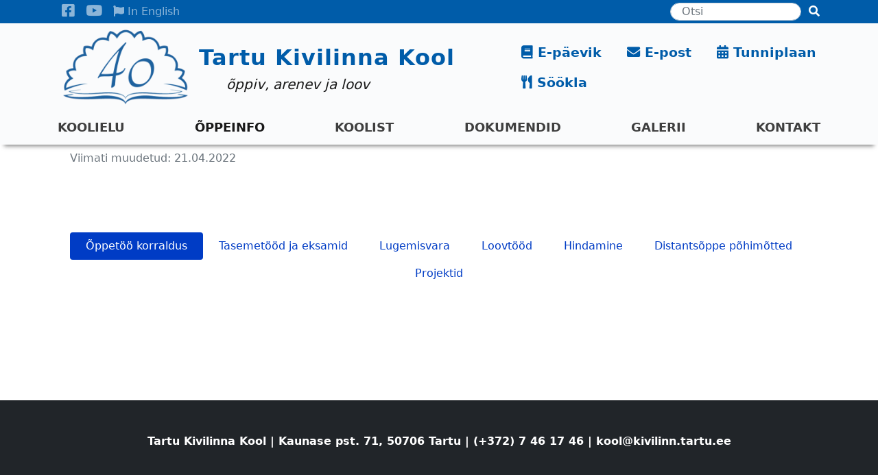

--- FILE ---
content_type: text/html; charset=UTF-8
request_url: https://www.kivilinn.tartu.ee/node/1964
body_size: 19435
content:

<!DOCTYPE html>
<html lang="et" dir="ltr" prefix="content: http://purl.org/rss/1.0/modules/content/  dc: http://purl.org/dc/terms/  foaf: http://xmlns.com/foaf/0.1/  og: http://ogp.me/ns#  rdfs: http://www.w3.org/2000/01/rdf-schema#  schema: http://schema.org/  sioc: http://rdfs.org/sioc/ns#  sioct: http://rdfs.org/sioc/types#  skos: http://www.w3.org/2004/02/skos/core#  xsd: http://www.w3.org/2001/XMLSchema# " class="h-100">
  <head>
    <meta charset="utf-8" />
<link rel="canonical" href="https://www.kivilinn.tartu.ee/node/1964" />
<meta name="Generator" content="Drupal 9 (https://www.drupal.org)" />
<meta name="MobileOptimized" content="width" />
<meta name="HandheldFriendly" content="true" />
<meta name="viewport" content="width=device-width, initial-scale=1.0" />
<link rel="icon" href="/themes/custom/kivilinnakool/favicon.ico" type="image/vnd.microsoft.icon" />

    <title>Õppeinfo | Tartu Kivilinna Kool</title>
    <link rel="stylesheet" media="all" href="/sites/default/files/css/css_wkg-l9xnjKlP5u0Es4R1p3XtT0_bo5w7gRd0XWimRDo.css" />
<link rel="stylesheet" media="all" href="/sites/default/files/css/css_fbIY4uM2lOcqYxaeZrZm_MPmF8Vegz9nUWPUpZAlQII.css" />

    
  </head>
  <body class="path-node page-node-type-page   d-flex flex-column h-100">
        <a href="#main-content" class="visually-hidden focusable skip-link">
      Liigu edasi põhisisu juurde
    </a>
    
      <div class="dialog-off-canvas-main-canvas d-flex flex-column h-100" data-off-canvas-main-canvas>
    

  <nav class="navbar navbar-expand-sm navbar-dark bg-primary top-nav">
    <div class="container">
      <button class="navbar-toggler collapsed" type="button" data-bs-toggle="collapse"
              data-bs-target="#topnav" aria-controls="navbarSupportedContent"
              aria-expanded="false" aria-label="Toggle navigation">
        <span class="navbar-toggler-icon"></span>
      </button>

      <div class="collapse navbar-collapse justify-content-between" id="topnav">
      <div class="region region-header1">
    <nav aria-labelledby="block-sotisiaalmeedia-menu" id="block-sotisiaalmeedia" class="block block-menu navigation menu--sotisiaalmeedia">
            
  <h5 class="visually-hidden" id="block-sotisiaalmeedia-menu">Sotisiaalmeedia</h5>
  

        
        <ul class="nav navbar-nav">
            <li aria-label="Facebook" class="nav-item">
      <a href="https://www.facebook.com/pages/Tartu-Kivilinna-Kool/549471308509543" class="nav-link"><i class="fab fa-facebook-square fa-lg" aria-hidden="true"></i></a>
          </li>
          <li aria-label="YouTube" class="nav-item">
      <a href="https://www.youtube.com/user/kivilinnatv" class="nav-link"><i class="fab fa-youtube fa-lg" aria-hidden="true"></i></a>
          </li>
          <li class="nav-item">
      <a href="/node/1326" class="nav-link" data-drupal-link-system-path="node/1326"><i class="fas fa-flag" aria-hidden="true"></i> <span class="link-text">In English</span></a>
          </li>
  </ul>
  


  </nav>

  </div>

      <div class="region region-header2">
    <div class="search-block-form block block-search container-inline" data-drupal-selector="search-block-form" id="block-kivilinnakool-search-form" role="search">
  
    
      <form action="/search/node" method="get" id="search-block-form" accept-charset="UTF-8">
  <div class="js-form-item form-item js-form-type-search form-type-search js-form-item-keys form-item-keys form-no-label">
      <label for="edit-keys" class="visually-hidden">Otsing</label>
        
  <input title="Sisesta märksõnad, mida soovid otsida." placeholder="Otsi" data-drupal-selector="edit-keys" type="search" id="edit-keys" name="keys" value="" size="15" maxlength="128" class="form-search form-control" />


        </div>
<div data-drupal-selector="edit-actions" class="form-actions js-form-wrapper form-wrapper" id="edit-actions">
    <input class="search-submit button js-form-submit form-submit btn btn-primary" data-drupal-selector="edit-submit" type="submit" id="edit-submit" value="" />

</div>

</form>

  </div>

  </div>


      </div>
    </div>
  </nav>



    <nav class="navbar navbar-expand-lg navbar-light bg-light branding-nav">
    <div class="container d-flex">
        <div class="region region-nav-branding">
    <div id="block-kivilinnakool-branding" class="block block-system block-system-branding-block">
  
    
  <div class="navbar-brand d-flex align-items-center">

    <a href="/" title="Avaleht" rel="home" class="site-logo d-block">
    <img src="/sites/default/files/logo_veeb.png" alt="Avaleht" />
  </a>
  
  <div>
        <a href="/" title="Avaleht" rel="home" class="site-title">
      Tartu Kivilinna Kool
    </a>
    
        <div class="site-slogan">õppiv, arenev ja loov</div>
      </div>
</div>
</div>

  </div>


      <button class="navbar-toggler collapsed" type="button" data-bs-toggle="collapse"
              data-bs-target="#navbar" aria-controls="navbarSupportedContent"
              aria-expanded="false" aria-label="Toggle navigation">
        <span class="navbar-toggler-icon"></span>
      </button>

      <div class="collapse navbar-collapse justify-content-md-end flex-wrap mx-lg-5 mx-xl-0" id="navbar">
          <div class="region region-nav-additional">
    <nav aria-labelledby="block-kiirlingid-menu" id="block-kiirlingid" class="block block-menu navigation menu--kiirlingid">
            
  <h5 class="visually-hidden" id="block-kiirlingid-menu">Kiirlingid</h5>
  

        
        <ul class="nav navbar-nav">
            <li class="nav-item">
      <a href="https://kivilinn.ope.ee" class="nav-link" target="_blank"><i class="fa fa-book" aria-hidden="true"></i> <span class="link-text">E-päevik</span></a>
          </li>
          <li class="nav-item">
      <a href="https://mail.kivilinn.tartu.ee" class="nav-link" target="_blank"><i class="fa fa-envelope" aria-hidden="true"></i> <span class="link-text">E-post</span></a>
          </li>
          <li class="nav-item">
      <a href="https://www.kivilinn.tartu.ee/tunniplaan" class="nav-link"><i class="fa fa-calendar" aria-hidden="true"></i> <span class="link-text">Tunniplaan</span></a>
          </li>
          <li class="nav-item">
      <a href="/node/12" class="nav-link" data-drupal-link-system-path="node/12"><i class="fa fa-utensils" aria-hidden="true"></i> <span class="link-text">Söökla</span></a>
          </li>
  </ul>
  


  </nav>

  </div>

      </div>
    </div>
  </nav>
  
  
  <nav class="navbar navbar-main navbar-light bg-light sticky-lg-top">
    <div class="container">
      <div class="collapse navbar-collapse" id="navbar">
          <div class="region region-nav-main">
    <nav aria-labelledby="block-kivilinnakool-main-navigation-menu" id="block-kivilinnakool-main-navigation" class="block block-menu navigation menu--main">
            
  <h5 class="visually-hidden" id="block-kivilinnakool-main-navigation-menu">Koolielu</h5>
  

        
            <ul class="navbar-nav mr-auto">
                        <li class="nav-item dropdown">
          <a href="https://www.kivilinn.tartu.ee/node/2192" class="nav-item nav-link dropdown-toggle" role="button" data-bs-toggle="dropdown" aria-expanded="false" title="Expand menu Koolielu">Koolielu</a>
                  <ul class="dropdown-menu">
                        <li class="nav-item">
          <a href="/node/8" class="dropdown-item" data-drupal-link-system-path="node/8">Huviringid</a>
      </li>

                    <li class="nav-item">
          <a href="/node/2035" class="dropdown-item" data-drupal-link-system-path="node/2035">Tugisüsteemid</a>
      </li>

                    <li class="nav-item">
          <a href="/node/66" class="dropdown-item" data-drupal-link-system-path="node/66">Õpilasesindus</a>
      </li>

                    <li class="nav-item">
          <a href="/node/12" class="dropdown-item" data-drupal-link-system-path="node/12">Söökla</a>
      </li>

                    <li class="nav-item">
          <a href="/node/1567" class="dropdown-item" data-drupal-link-system-path="node/1567">Koolitervishoid</a>
      </li>

                    <li class="nav-item">
          <a href="/node/310" class="dropdown-item" data-drupal-link-system-path="node/310">Õpilaspilet</a>
      </li>

                    <li class="nav-item">
          <a href="/node/65" class="dropdown-item" data-drupal-link-system-path="node/65">Hoolekogu</a>
      </li>

                    <li class="nav-item">
          <a href="/node/74" class="dropdown-item" data-drupal-link-system-path="node/74">Õppenõukogud</a>
      </li>

                    <li class="nav-item">
          <a href="/node/9" class="dropdown-item" data-drupal-link-system-path="node/9">Raamatukogu</a>
      </li>

                    <li class="nav-item">
          <a href="/node/138" class="dropdown-item" data-drupal-link-system-path="node/138">Vastuvõtt kooli</a>
      </li>

                    <li class="nav-item">
          <a href="/node/2042" class="dropdown-item" data-drupal-link-system-path="node/2042">Eelkool</a>
      </li>

                    <li class="nav-item">
          <a href="/node/11" class="dropdown-item" data-drupal-link-system-path="node/11">Rendiruumid ja teenused</a>
      </li>

                    <li class="nav-item">
          <a href="/node/2167" class="dropdown-item" data-drupal-link-system-path="node/2167">Sündmuste kalender</a>
      </li>

                    <li class="nav-item">
          <a href="https://www.kivilinn.tartu.ee/node/2250" class="dropdown-item">Blogi</a>
      </li>

        </ul>
  
      </li>

                    <li class="nav-item dropdown">
          <a href="/node/1964" class="nav-item nav-link active dropdown-toggle is-active" role="button" data-bs-toggle="dropdown" aria-expanded="false" title="Expand menu Õppeinfo" data-drupal-link-system-path="node/1964">Õppeinfo</a>
                  <ul class="dropdown-menu">
                        <li class="nav-item">
          <a href="/node/2039" class="dropdown-item" data-drupal-link-system-path="node/2039">Õppetöö korraldus</a>
      </li>

                    <li class="nav-item">
          <a href="/node/2037" class="dropdown-item" data-drupal-link-system-path="node/2037">Lugemisvara</a>
      </li>

                    <li class="nav-item">
          <a href="https://www.kivilinn.tartu.ee/node/2380" class="dropdown-item">Valikained</a>
      </li>

                    <li class="nav-item">
          <a href="/node/2038" class="dropdown-item" data-drupal-link-system-path="node/2038">Tasemetööd ja eksamid</a>
      </li>

                    <li class="nav-item">
          <a href="/node/2036" class="dropdown-item" data-drupal-link-system-path="node/2036">Loovtöö</a>
      </li>

                    <li class="nav-item">
          <a href="/node/1963" class="dropdown-item" data-drupal-link-system-path="node/1963">Hindamisjuhend</a>
      </li>

                    <li class="nav-item">
          <a href="/node/1934" class="dropdown-item" data-drupal-link-system-path="node/1934">Distantsõppe põhimõtted</a>
      </li>

                    <li class="nav-item">
          <a href="https://www.kivilinn.tartu.ee/node/2088" class="dropdown-item" title="Abiks õppijale">Abiks õppijale</a>
      </li>

        </ul>
  
      </li>

                    <li class="nav-item dropdown">
          <a href="/node/2" class="nav-item nav-link dropdown-toggle" role="button" data-bs-toggle="dropdown" aria-expanded="false" title="Expand menu Koolist" data-drupal-link-system-path="node/2">Koolist</a>
                  <ul class="dropdown-menu">
                        <li class="nav-item">
          <a href="/node/17" class="dropdown-item" data-drupal-link-system-path="node/17">Meie lugu</a>
      </li>

                    <li class="nav-item">
          <a href="/node/2" class="dropdown-item" data-drupal-link-system-path="node/2">Kooli sümboolika</a>
      </li>

                    <li class="nav-item">
          <a href="https://www.kivilinn.tartu.ee/node/2563" class="dropdown-item">Kooli laul</a>
      </li>

                    <li class="nav-item">
          <a href="/node/586" class="dropdown-item" data-drupal-link-system-path="node/586">Meie meedias</a>
      </li>

                    <li class="nav-item">
          <a href="/node/356" class="dropdown-item" data-drupal-link-system-path="node/356">Vilistlased</a>
      </li>

                    <li class="nav-item">
          <a href="/node/104" class="dropdown-item" data-drupal-link-system-path="node/104">Täitmata ametikohad</a>
      </li>

                    <li class="nav-item">
          <a href="/node/2041" class="dropdown-item" data-drupal-link-system-path="node/2041">Tunnustused</a>
      </li>

        </ul>
  
      </li>

                    <li class="nav-item">
          <a href="/node/1960" class="nav-item nav-link" data-drupal-link-system-path="node/1960">Dokumendid</a>
      </li>

                    <li class="nav-item">
          <a href="/galerii/2025-2026" class="nav-item nav-link" data-drupal-link-system-path="galerii/2025-2026">Galerii</a>
      </li>

                    <li class="nav-item">
          <a href="/node/4" class="nav-item nav-link" data-drupal-link-system-path="node/4">Kontakt</a>
      </li>

        </ul>
  



  </nav>

  </div>

      </div>
    </div>
  </nav>

  


  
<main role="main" class="container pb-5">
  <a id="main-content" tabindex="-1"></a>
  
  
  

  <div class="container">
        <div class="row g-0 pt-2">
            <div class="order-1 order-lg-2 col-12">
          <div class="region region-content">
    <div data-drupal-messages-fallback class="hidden"></div>
<div id="block-kivilinnakool-content" class="block block-system block-system-main-block">
  
    
      <article role="article" about="/node/1964" typeof="foaf:Document" class="node node--type-page node--view-mode-full">

  
      <span property="dc:title" content="Õppeinfo" class="rdf-meta hidden"></span>


  
  <div class="node__content">
    <p class="text-muted">Viimati muudetud: 21.04.2022</p>
    
      <div class="field field--name-field-paragraph field--type-entity-reference-revisions field--label-hidden field__items">
              <div class="field__item">  <div class="paragraph paragraph--type--tekst paragraph--view-mode--default">
          
            <div class="clearfix text-formatted field field--name-field-pg-tekst field--type-text-long field--label-hidden field__item"><p> </p>
<p> </p>
</div>
      
      </div>
</div>
              <div class="field__item">  <div class="paragraph paragraph--type--menuu paragraph--view-mode--default">
      
               
               
         <nav>
   <ul class="nav nav-pills nav-fill nav-justify mb-3" id="pgnav_450">
                              <li class="nav-item" role="presentation">
       <button class="nav-link active" id="pgnavitem_0-tab" data-bs-toggle="tab" data-bs-target="#pgnavitem_0" type="button" role="tab" aria-controls="pgnavitem_0" aria-selected="true">Õppetöö korraldus</button>
     </li>
                              <li class="nav-item" role="presentation">
       <button class="nav-link" id="pgnavitem_1-tab" data-bs-toggle="tab" data-bs-target="#pgnavitem_1" type="button" role="tab" aria-controls="pgnavitem_1" aria-selected="true">Tasemetööd ja eksamid</button>
     </li>
                              <li class="nav-item" role="presentation">
       <button class="nav-link" id="pgnavitem_2-tab" data-bs-toggle="tab" data-bs-target="#pgnavitem_2" type="button" role="tab" aria-controls="pgnavitem_2" aria-selected="true">Lugemisvara</button>
     </li>
                              <li class="nav-item" role="presentation">
       <button class="nav-link" id="pgnavitem_3-tab" data-bs-toggle="tab" data-bs-target="#pgnavitem_3" type="button" role="tab" aria-controls="pgnavitem_3" aria-selected="true">Loovtööd</button>
     </li>
                              <li class="nav-item" role="presentation">
       <button class="nav-link" id="pgnavitem_4-tab" data-bs-toggle="tab" data-bs-target="#pgnavitem_4" type="button" role="tab" aria-controls="pgnavitem_4" aria-selected="true">Hindamine</button>
     </li>
                              <li class="nav-item" role="presentation">
       <button class="nav-link" id="pgnavitem_5-tab" data-bs-toggle="tab" data-bs-target="#pgnavitem_5" type="button" role="tab" aria-controls="pgnavitem_5" aria-selected="true">Distantsõppe põhimõtted</button>
     </li>
                              <li class="nav-item" role="presentation">
       <button class="nav-link" id="pgnavitem_6-tab" data-bs-toggle="tab" data-bs-target="#pgnavitem_6" type="button" role="tab" aria-controls="pgnavitem_6" aria-selected="true">Projektid</button>
     </li>
      </ul>
   </nav>
   <div class="tab-content mb-3" id="pgnav_450_content">
                              <div class="tab-pane fade active show" id="pgnavitem_0" role="tabpanel" aria-labelledby="pgnavitem_0-tab">
      
    
  </div>
                              <div class="tab-pane fade" id="pgnavitem_1" role="tabpanel" aria-labelledby="pgnavitem_1-tab">
      
    
  </div>
                              <div class="tab-pane fade" id="pgnavitem_2" role="tabpanel" aria-labelledby="pgnavitem_2-tab">
      
    
  </div>
                              <div class="tab-pane fade" id="pgnavitem_3" role="tabpanel" aria-labelledby="pgnavitem_3-tab">
      
    
  </div>
                              <div class="tab-pane fade" id="pgnavitem_4" role="tabpanel" aria-labelledby="pgnavitem_4-tab">
      
    
  </div>
                              <div class="tab-pane fade" id="pgnavitem_5" role="tabpanel" aria-labelledby="pgnavitem_5-tab">
      
    
  </div>
                              <div class="tab-pane fade" id="pgnavitem_6" role="tabpanel" aria-labelledby="pgnavitem_6-tab">
      
    
  </div>
        
   </div>
     </div>
</div>
          </div>
  
  </div>

</article>

  </div>

  </div>

      </div>
          </div>
  </div>

</main>

  


<footer class="footer mt-auto pb-0">
  
  <div class="bottom-footer py-5 text-white bg-dark">
  <div class="container text-center">
      <div class="region region-footer2">
    <div id="block-jalus" class="block block-block-content block-block-content07dc2d7b-2d02-415e-b8c2-651d57fe714d">
  
    
      
            <div class="clearfix text-formatted field field--name-body field--type-text-with-summary field--label-hidden field__item"><p class="rtecenter"><strong>Tartu Kivilinna Kool | Kaunase pst. 71, 50706 Tartu | (+372) 7 46 17 46 | <a href="#" data-mail-to="xbby/ng/xvivyvaa/qbg/gnegh/qbg/rr" data-replace-inner="@email">@email</a></strong></p>
</div>
      
  </div>

  </div>

  </div>
  </div>
</footer>


  </div>

    
    <script type="application/json" data-drupal-selector="drupal-settings-json">{"path":{"baseUrl":"\/","scriptPath":null,"pathPrefix":"","currentPath":"node\/1964","currentPathIsAdmin":false,"isFront":false,"currentLanguage":"et"},"pluralDelimiter":"\u0003","suppressDeprecationErrors":true,"ajaxTrustedUrl":{"\/search\/node":true},"user":{"uid":0,"permissionsHash":"23ed371314bf6d17760ba38c7a47e03d313da167a9cc117cd680b93402d8ae56"}}</script>
<script src="/sites/default/files/js/js_hvm1Careuj_lRQ_Azu4zSl1gufpEXiuUPyNKOx7rFLE.js"></script>

  </body>
</html>
